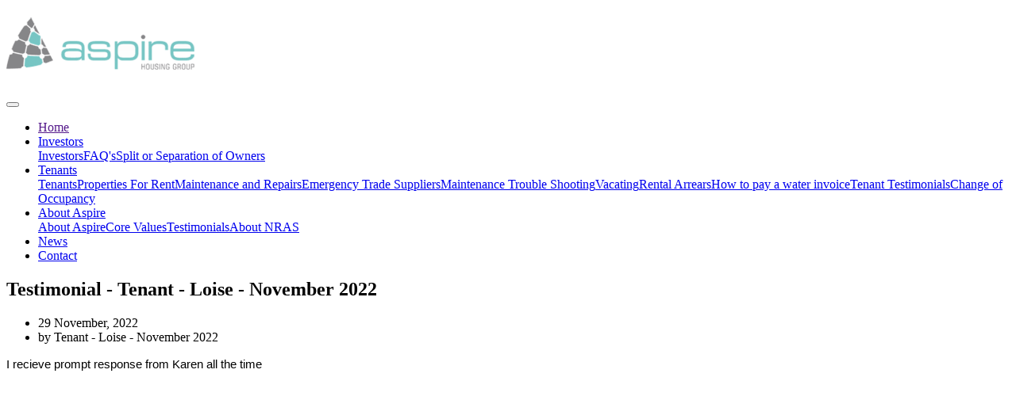

--- FILE ---
content_type: text/html; charset=UTF-8
request_url: https://aspirehousinggroup.com/news-display/testimonial--tenant--loise--november-2022,509
body_size: 3732
content:
<!doctype html>
<html lang="en">
  <head>
  		<meta http-equiv="X-UA-Compatible" content="IE=edge" />
		<title>Testimonial - Tenant - Loise - November 2022  </title>
		<meta charset="utf-8">
				<meta name="description" content=" " />
				<meta name="viewport" content="width=device-width, initial-scale=1.0" />
				<meta name="keywords" content="Testimonial - Tenant - Loise - November 2022 " />
				<link rel="sitemap" type="application/xml" title="Sitemap" href="https://aspirehousinggroup.com/sitemap.php" />
		<link rel="shortcut icon" href="https://aspirehousinggroup.com/favicon.ico"/>
		<link rel="canonical" href="https://aspirehousinggroup.com/news-display/testimonial--tenant--loise--november-2022,509"/>
		<meta name="generator" content="RealOnline CMS" />
		<meta name="web_author" content="Aspire Housing Group" />

	<meta property="og:title" content="Testimonial - Tenant - Loise - November 2022 " />
	<meta property="og:site_name" content="Aspire Housing Group" />
	<meta property="og:description" content=" " />
			<base href="https://aspirehousinggroup.com/" /><link href='https://fonts.googleapis.com/css?family=Lato:300,400,300italic,400italic|Montserrat:400,700' rel='stylesheet' type='text/css'>

<link rel="apple-touch-icon" sizes="57x57" href="/t/favicon/apple-icon-57x57.png"><link rel="apple-touch-icon" sizes="60x60" href="/t/favicon/apple-icon-60x60.png"><link rel="apple-touch-icon" sizes="72x72" href="/t/favicon/apple-icon-72x72.png"><link rel="apple-touch-icon" sizes="76x76" href="/t/favicon/apple-icon-76x76.png"><link rel="apple-touch-icon" sizes="114x114" href="/t/favicon/apple-icon-114x114.png"><link rel="apple-touch-icon" sizes="120x120" href="/t/favicon/apple-icon-120x120.png"><link rel="apple-touch-icon" sizes="144x144" href="/t/favicon/apple-icon-144x144.png"><link rel="apple-touch-icon" sizes="152x152" href="/t/favicon/apple-icon-152x152.png"><link rel="apple-touch-icon" sizes="180x180" href="/t/favicon/apple-icon-180x180.png"><link rel="icon" type="image/png" sizes="192x192"  href="/t/favicon/android-icon-192x192.png"><link rel="icon" type="image/png" sizes="32x32" href="/t/favicon/favicon-32x32.png"><link rel="icon" type="image/png" sizes="96x96" href="/t/favicon/favicon-96x96.png"><link rel="icon" type="image/png" sizes="16x16" href="/t/favicon/favicon-16x16.png"><link rel="manifest" href="/t/favicon/manifest.json"><meta name="msapplication-TileColor" content="#ffffff"><meta name="msapplication-TileImage" content="/t/favicon/ms-icon-144x144.png"><meta name="theme-color" content="#ffffff"><link rel="stylesheet" type="text/css" media="all" href="/css/c_1.css?ucss=330815" /><link rel="stylesheet" type="text/css" media="all" href="/css/c_2.css?ucss=330815" /><link rel="stylesheet" type="text/css" media="all" href="/css/c_3.css?ucss=330815" /><link rel="stylesheet" type="text/css" media="all" href="/css/c_4.css?ucss=330815" /><script>var _gaq = _gaq || [];	_gaq.push(['_setAccount', 'UA-4847586-68']);	_gaq.push(["_setCustomVar", 1, "Display Page", "AR-509", 1]);_gaq.push(["_setCustomVar", 2, "Site Page", "6", 1]);	_gaq.push(['_trackPageview']); (function() {var ga = document.createElement('script'); ga.type = 'text/javascript'; ga.async = true;ga.src = ('https:' == document.location.protocol ? 'https://ssl' : 'http://www') + '.google-analytics.com/ga.js';var s = document.getElementsByTagName('script')[0]; s.parentNode.insertBefore(ga, s);})();</script></head>
    <body class='sec-1 pg-6 '>   	    <div class="wrapper"><!--// ends above footer-->

		<header id="header" class="header">
            <div class="container">
                <h1 class="logo">
                    <a href="/">
                       <img src="/t/logo.gif" alt="Aspire Housing Group"/>
                    </a>
                </h1>
                
    <nav class="main-nav navbar navbar-expand-md navbar-dark" role="navigation">
        <button class="navbar-toggler" type="button" data-toggle="collapse" data-target="#navbar-collapse" aria-controls="navbar-collapse" aria-expanded="false" aria-label="Toggle navigation">
            <span class="navbar-toggler-icon"></span>
        </button>
        <div class="navbar-collapse collapse justify-content-end" id="navbar-collapse">
        	<ul class="nav navbar-nav">
											<li class=" currentSection nav-item"><a href="" class="nav-link">Home</a></li>

                            <li class="nav-item dropdown  currentSection">
                                <a class="nav-link dropdown-toggle" data-toggle="dropdown" aria-haspopup="true" aria-expanded="false" href="for-investors">Investors <i class="fas fa-angle-down"></i></a>
                                <div class="dropdown-menu dropdown-menu-right">

											<a href="for-investors" class="dropdown-item">Investors</a><a href="/frequently-asked-questions" class="dropdown-item">FAQ's</a><a href="/splitorseparation-owners" class="dropdown-item">Split or Separation of Owners</a></div></li>

                            <li class="nav-item dropdown  currentSection">
                                <a class="nav-link dropdown-toggle" data-toggle="dropdown" aria-haspopup="true" aria-expanded="false" href="for-tenants">Tenants <i class="fas fa-angle-down"></i></a>
                                <div class="dropdown-menu dropdown-menu-right">

											<a href="for-tenants" class="dropdown-item">Tenants</a><a href="/property-for-rent" class="dropdown-item">Properties For Rent</a><a href="/maintenance-and-repairs" class="dropdown-item">Maintenance and Repairs</a><a href="/emergency-trade-suppliers" class="dropdown-item">Emergency Trade Suppliers</a><a href="/maintenance-trouble-shooting" class="dropdown-item">Maintenance Trouble Shooting</a><a href="/vacating" class="dropdown-item">Vacating</a><a href="/rental-arrears" class="dropdown-item">Rental Arrears</a><a href="/how-to-pay-a-water-invoice" class="dropdown-item">How to pay a water invoice</a><a href="/tenant-testimonials" class="dropdown-item">Tenant Testimonials</a><a href="/changeofocc" class="dropdown-item">Change of Occupancy</a></div></li>

                            <li class="nav-item dropdown  currentSection">
                                <a class="nav-link dropdown-toggle" data-toggle="dropdown" aria-haspopup="true" aria-expanded="false" href="about">About Aspire <i class="fas fa-angle-down"></i></a>
                                <div class="dropdown-menu dropdown-menu-right">

											<a href="about" class="dropdown-item">About Aspire</a><a href="/core-values" class="dropdown-item">Core Values</a><a href="/testimonials" class="dropdown-item">Testimonials</a><a href="/about-nras" class="dropdown-item">About NRAS</a></div></li>
											<li class=" currentSection nav-item"><a href="news" class="nav-link">News</a></li>
											<li class=" currentSection nav-item"><a href="contact" class="nav-link">Contact</a></li>
			</ul>        </div><!--//navabr-collapse-->
    </nav><!--//main-nav-->
            </div>
        </header>    <div class="blog container">

<div class="row">

<div id="blog-list" class="blog-list section col-md-8 col-12">
		<article class="post">
                        <h2 class="title">Testimonial - Tenant - Loise - November 2022</h2>
                        <div class="meta">
                            <ul class="meta-list list-inline">
                            	<li class="list-inline-item post-time post_date date updated">29 November, 2022</li>
                            	<li class="list-inline-item post-author"> by Tenant - Loise - November 2022</li>
                        	</ul>
                        </div>
                        <div class="post-thumb">
                        
                        </div>
                        <div class="content">
                        <span style="font-family:&quot;Calibri&quot;,sans-serif; font-size:11.0pt; mso-ansi-language:EN-AU; mso-bidi-language:AR-SA; mso-fareast-font-family:Calibri; mso-fareast-language:EN-AU; mso-fareast-theme-font:minor-latin">I recieve prompt response from Karen all the time</span>
						</div>
	<div id="comment-area" class="comment-area">
    <div id="disqus_thread"></div>
    <script type="text/javascript">
        var disqus_shortname = 'siteName';
        var disqus_identifier = 'dc:509';
        (function() {
            var dsq = document.createElement('script'); dsq.type = 'text/javascript'; dsq.async = true;
            dsq.src = '//' + disqus_shortname + '.disqus.com/embed.js';
            var disqus_disable_mobile = true;
            (document.getElementsByTagName('head')[0] || document.getElementsByTagName('body')[0]).appendChild(dsq);
        })();
    </script>
    <noscript>Please enable JavaScript to view the <a href="http://disqus.com/?ref_noscript">comments powered by Disqus.</a></noscript>
    <a href="http://disqus.com" class="dsq-brlink">comments powered by <span class="logo-disqus">Disqus</span></a>
    </div>
</article></div>

<aside id="blog-sidebar" class="blog-sidebar col-lg-3 col-md-4 col-12 ml-md-auto">
	<section class="widget search">
		<h3 class="title">Search News</h3>

		<form class="search-blog-form form-inline" action="/site-search" method="get">

			<input type="text" class="form-control mr-1" name="s" placeholder="Search news...">

			<button type="submit" class="btn btn-cta btn-cta-primary">
				<i class="fas fa-search"></i>
			</button>
		</form>

	</section>
	<section class="widget social">
		<h3 class="title">Recent Articles</h3>
			</section>
</aside></div>

</div>

   	</div><!--//end wrapper started above header-->
    <!-- ******FOOTER****** -->
    <footer class="footer">
        <div class="footer-content">
            <div class="container">
                <div class="row">
                    <div class="footer-col col-lg-5 col-md-7 col-12 about">
                        <div class="footer-col-inner">
                            <h3 class="title">About Us</h3>
                            <p>Aspire's purpose is to make NRAS investors more successful through expert compliance & property management, technology and risk guarantees.</p>
                            <p><a class="more" href="/about">Learn more <i class="fas fa-long-arrow-alt-right"></i> </a></p>

                        </div><!--//footer-col-inner-->
                    </div><!--//foooter-col-->
                    <div class="footer-col col-lg-3 col-md-4 col-12 mr-lg-auto links">
                        <div class="footer-col-inner">
                            <h3 class="title">Links</h3>
                            <ul class="list-unstyled">
                                <li><a href="/for-investors"><i class="fas fa-caret-right"></i> For Investors</a></li>
                                <li><a href="/for-tenants"><i class="fas fa-caret-right"></i> For Tenants</a></li>
                                <li><a href="/sitemap"><i class="fas fa-caret-right"></i> Sitemap</a></li>
                                <li><a href="/privacy-policy"><i class="fas fa-caret-right"></i> Privacy Policy</a></li>
                            </ul>
                        </div><!--//footer-col-inner-->
                    </div><!--//foooter-col-->
                    <div class="footer-col col-lg-3 col-12 contact">
                        <div class="footer-col-inner">
                            <h3 class="title">Get in touch</h3>
                            <div class="row">
                                <p class="tel col-lg-12 col-md-4 col-12"><i class="fas fa-phone"></i> 07 5414 2413</p>
                                <p class="email col-lg-12 col-md-4 col-12"><i class="fas fa-envelope"></i> <a href="mailto:contact@aspirehousinggroup.com">@aspirehousinggroup.com</a></p>
                            </div>
                        </div><!--//footer-col-inner-->
                    </div><!--//foooter-col-->
                </div><!--//row-->
            </div><!--//container-->
        </div><!--//footer-content-->
        <div class="bottom-bar">
            <div class="container">
                <div class="row">
                    <small class="copyright col-md-8 col-12">Copyright 2026 Aspire Housing Group | Site by <a href="https://subtledifference.com.au/" rel="nofollow">Subtle Difference</a> | Powered by <a href="https://realonline.com.au" rel="nofollow">RealOnline</a> | <a href="/ro-admin" rel="nofollow">SITE ADMIN</a></small>
                    <div class="social-container col-md-4 col-12">
                        <ul class="social list-inline noshow">
	                        <li class="last list-inline-item"><a href="#" ><i class="fab fa-youtube"></i> </a></li>
                            <li class="list-inline-item"><a href="#" ><i class="fab fa-linkedin-in"></i> </a></li>
                            <li class="list-inline-item"><a href="#" ><i class="fab fa-facebook-f"></i> </a></li>
                            <li class="list-inline-item"><a href="#" ><i class="fab fa-twitter"></i> </a></li>

                        </ul><!--//social-->
                    </div><!--//social-container-->
                </div><!--//row-->
            </div><!--//container-->
        </div><!--//bottom-bar-->
    </footer><!--//footer-->

<script type="text/javascript" src="/_js/tempo/jquery-3.4.1.min.js"></script>
<script type="text/javascript" src="/_js/tempo/popper.min.js"></script>
<script type="text/javascript" src="/_js/tempo/bootstrap.js"></script>
<script type="text/javascript" src="/_js/jquery.colorbox.js"></script>
<script type="text/javascript" src="/_js/slick.min.js"></script>
<script type="text/javascript" src="/_js/tempo/jquery.inview.js"></script>
<script type="text/javascript" src="/_js/tempo/isMobile.js"></script>
<script type="text/javascript" src="/_js/tempo/back-to-top.js"></script>
<script type="text/javascript" src="/_js/tempo/jquery.flexslider.js"></script>
<script type="text/javascript" src="/_js/tempo/main.js"></script>

<!--[if !IE]>-->
<script type="text/javascript" src="/_js/tempo/animations.js"></script>
<!--<![endif]-->

<script type="text/javascript" src="/_js/parsley.min.js"></script>
<script type="text/javascript" src="/_js/jquery.validDoc.js"></script>
<script type="text/javascript" src="/_js/bootstrap-select.js"></script>
<script type="text/javascript" src="/_js/jquery.cokie.js"></script>
<script type="text/javascript" src="/_js/jquery.blockUI.js"></script>
<script type="text/javascript" src="/_js/c.js"></script>

<script>
//<![CDATA[
      

//]]>
</script>
<script src="/_js/realtrack.js?v=1"></script>
<script>
function getDynamicallyGeneratedData() {
    return [{"id":"509","type":"article","value":"display"},{"id":"6","type":"page","value":"display"}];
}
</script>    </body>
</html>
